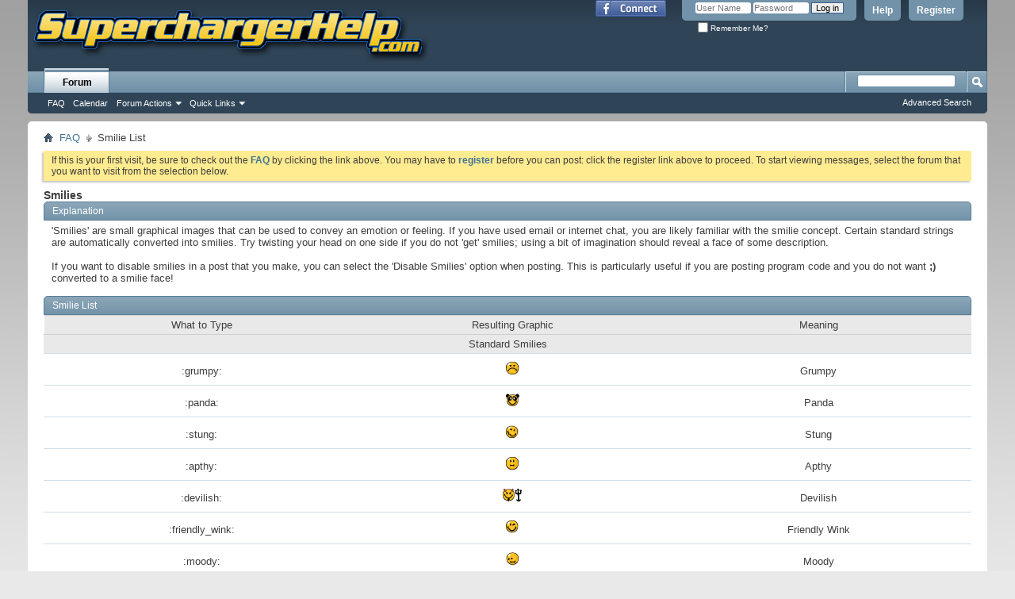

--- FILE ---
content_type: text/html; charset=ISO-8859-1
request_url: http://www.superchargerhelp.com/misc.php?s=524d20f48c18c06d2c7ca2d8085ea156&do=showsmilies
body_size: 69404
content:
<!DOCTYPE html PUBLIC "-//W3C//DTD XHTML 1.0 Transitional//EN" "http://www.w3.org/TR/xhtml1/DTD/xhtml1-transitional.dtd">
 <html xmlns="http://www.w3.org/1999/xhtml" xmlns:fb="http://www.facebook.com/2008/fbml" dir="ltr" lang="en" id="vbulletin_html">
<head>
	<meta http-equiv="Content-Type" content="text/html; charset=ISO-8859-1" />
<meta id="e_vb_meta_bburl" name="vb_meta_bburl" content="http://www.superchargerhelp.com" />
<base href="http://www.superchargerhelp.com/" /><!--[if IE]></base><![endif]-->
<meta name="generator" content="vBulletin 4.2.2" />
<meta http-equiv="X-UA-Compatible" content="IE=9" />

	<link rel="Shortcut Icon" href="favicon.ico" type="image/x-icon" />


		<meta name="keywords" content="supercharger, supercharge, supercharger kit, superchargers, supercharging, blower, paxton, procharger, vortech, powerdyne, Kenne Bell, novipower, vortechpower, prochargerpower, boost, forced induction, mustang, mustang power, mustang supercharging, power adders, chevy, ford, dodge, corvette, charger, viper, ford GT, cobra, honda, acura, nissan, mazda, toyota" />
		<meta name="description" content="The Internet's Largest Supercharging Website" />



	<meta property="fb:app_id" content="166764666688297" />
<meta property="og:site_name" content="SuperchargerHelp.com" />
<meta property="og:description" content="The Internet's Largest Supercharging Website" />
<meta property="og:url" content="http://www.superchargerhelp.com" />
<meta property="og:type" content="website" />




	
		<script type="text/javascript" src="http://yui.yahooapis.com/combo?2.9.0/build/yuiloader-dom-event/yuiloader-dom-event.js&amp;2.9.0/build/connection/connection-min.js"></script>
	

<script type="text/javascript">
<!--
	if (typeof YAHOO === 'undefined') // Load ALL YUI Local
	{
		document.write('<script type="text/javascript" src="clientscript/yui/yuiloader-dom-event/yuiloader-dom-event.js?v=422"><\/script>');
		document.write('<script type="text/javascript" src="clientscript/yui/connection/connection-min.js?v=422"><\/script>');
		var yuipath = 'clientscript/yui';
		var yuicombopath = '';
		var remoteyui = false;
	}
	else	// Load Rest of YUI remotely (where possible)
	{
		var yuipath = 'http://yui.yahooapis.com/2.9.0/build';
		var yuicombopath = 'http://yui.yahooapis.com/combo';
		var remoteyui = true;
		if (!yuicombopath)
		{
			document.write('<script type="text/javascript" src="http://yui.yahooapis.com/2.9.0/build/connection/connection-min.js?v=422"><\/script>');
		}
	}
	var SESSIONURL = "s=81f1b52295e407b634129670057a71d1&";
	var SECURITYTOKEN = "guest";
	var IMGDIR_MISC = "images/misc";
	var IMGDIR_BUTTON = "images/buttons";
	var vb_disable_ajax = parseInt("0", 10);
	var SIMPLEVERSION = "422";
	var BBURL = "http://www.superchargerhelp.com";
	var LOGGEDIN = 0 > 0 ? true : false;
	var THIS_SCRIPT = "misc";
	var RELPATH = "misc.php?do=showsmilies";
	var PATHS = {
		forum : "",
		cms   : "",
		blog  : ""
	};
	var AJAXBASEURL = "http://www.superchargerhelp.com/";
// -->
</script>
<script type="text/javascript" src="http://www.superchargerhelp.com/clientscript/vbulletin-core.js?v=422"></script>





	<link rel="stylesheet" type="text/css" href="css.php?styleid=9&amp;langid=1&amp;d=1385437783&amp;td=ltr&amp;sheet=bbcode.css,editor.css,popupmenu.css,reset-fonts.css,vbulletin.css,vbulletin-chrome.css,vbulletin-formcontrols.css," />

	<!--[if lt IE 8]>
	<link rel="stylesheet" type="text/css" href="css.php?styleid=9&amp;langid=1&amp;d=1385437783&amp;td=ltr&amp;sheet=popupmenu-ie.css,vbulletin-ie.css,vbulletin-chrome-ie.css,vbulletin-formcontrols-ie.css,editor-ie.css" />
	<![endif]-->


	<title>Smilies - SuperchargerHelp.com</title>
	<link rel="stylesheet" type="text/css" href="css.php?styleid=9&amp;langid=1&amp;d=1385437783&amp;td=ltr&amp;sheet=smilie.css" />
	<link rel="stylesheet" type="text/css" href="css.php?styleid=9&amp;langid=1&amp;d=1385437783&amp;td=ltr&amp;sheet=additional.css" />

</head>

<body>

<div class="above_body"> <!-- closing tag is in template navbar -->
<div id="header" class="floatcontainer doc_header">
	<div><a name="top" href="forum.php?s=81f1b52295e407b634129670057a71d1" class="logo-image"><img src="images/misc/vbulletin4_logo.png" alt="SuperchargerHelp.com - Powered by vBulletin" /></a></div>
	<div id="toplinks" class="toplinks">
		
			<ul class="nouser">
			
				<li><a href="register.php?s=81f1b52295e407b634129670057a71d1" rel="nofollow">Register</a></li>
			
				<li><a rel="help" href="faq.php?s=81f1b52295e407b634129670057a71d1">Help</a></li>
				<li>
			<script type="text/javascript" src="clientscript/vbulletin_md5.js?v=422"></script>
			<form id="navbar_loginform" action="login.php?s=81f1b52295e407b634129670057a71d1&amp;do=login" method="post" onsubmit="md5hash(vb_login_password, vb_login_md5password, vb_login_md5password_utf, 0)">
				<fieldset id="logindetails" class="logindetails">
					<div>
						<div>
					<input type="text" class="textbox default-value" name="vb_login_username" id="navbar_username" size="10" accesskey="u" tabindex="101" value="User Name" />
					<input type="password" class="textbox" tabindex="102" name="vb_login_password" id="navbar_password" size="10" />
					<input type="text" class="textbox default-value" tabindex="102" name="vb_login_password_hint" id="navbar_password_hint" size="10" value="Password" style="display:none;" />
					<input type="submit" class="loginbutton" tabindex="104" value="Log in" title="Enter your username and password in the boxes provided to login, or click the 'register' button to create a profile for yourself." accesskey="s" />
						</div>
					</div>
				</fieldset>
				<div id="remember" class="remember">
					<label for="cb_cookieuser_navbar"><input type="checkbox" name="cookieuser" value="1" id="cb_cookieuser_navbar" class="cb_cookieuser_navbar" accesskey="c" tabindex="103" /> Remember Me?</label>
				</div>

				<input type="hidden" name="s" value="81f1b52295e407b634129670057a71d1" />
				<input type="hidden" name="securitytoken" value="guest" />
				<input type="hidden" name="do" value="login" />
				<input type="hidden" name="vb_login_md5password" />
				<input type="hidden" name="vb_login_md5password_utf" />
			</form>
			<script type="text/javascript">
			YAHOO.util.Dom.setStyle('navbar_password_hint', "display", "inline");
			YAHOO.util.Dom.setStyle('navbar_password', "display", "none");
			vB_XHTML_Ready.subscribe(function()
			{
			//
				YAHOO.util.Event.on('navbar_username', "focus", navbar_username_focus);
				YAHOO.util.Event.on('navbar_username', "blur", navbar_username_blur);
				YAHOO.util.Event.on('navbar_password_hint', "focus", navbar_password_hint);
				YAHOO.util.Event.on('navbar_password', "blur", navbar_password);
			});
			
			function navbar_username_focus(e)
			{
			//
				var textbox = YAHOO.util.Event.getTarget(e);
				if (textbox.value == 'User Name')
				{
				//
					textbox.value='';
					textbox.style.color='#000000';
				}
			}

			function navbar_username_blur(e)
			{
			//
				var textbox = YAHOO.util.Event.getTarget(e);
				if (textbox.value == '')
				{
				//
					textbox.value='User Name';
					textbox.style.color='#777777';
				}
			}
			
			function navbar_password_hint(e)
			{
			//
				var textbox = YAHOO.util.Event.getTarget(e);
				
				YAHOO.util.Dom.setStyle('navbar_password_hint', "display", "none");
				YAHOO.util.Dom.setStyle('navbar_password', "display", "inline");
				YAHOO.util.Dom.get('navbar_password').focus();
			}

			function navbar_password(e)
			{
			//
				var textbox = YAHOO.util.Event.getTarget(e);
				
				if (textbox.value == '')
				{
					YAHOO.util.Dom.setStyle('navbar_password_hint', "display", "inline");
					YAHOO.util.Dom.setStyle('navbar_password', "display", "none");
				}
			}
			</script>
				</li>
				
					<li id="fb_headerbox" class="hidden">

	<a id="fb_loginbtn" href="#"><img src="images/misc/facebook_login.gif" alt="The Facebook Platform" /></a>

</li>

				
			</ul>
		
	</div>
	<div class="ad_global_header">
		
		
	</div>
	<hr />
</div>

<div id="navbar" class="navbar">
	<ul id="navtabs" class="navtabs floatcontainer">
		
		
	
		<li class="selected" id="vbtab_forum">
			<a class="navtab" href="forum.php?s=81f1b52295e407b634129670057a71d1">Forum</a>
		</li>
		
		
			<ul class="floatcontainer">
				
					
						
							<li id="vbflink_faq"><a href="faq.php?s=81f1b52295e407b634129670057a71d1">FAQ</a></li>
						
					
				
					
						
							<li id="vbflink_calendar"><a href="calendar.php?s=81f1b52295e407b634129670057a71d1">Calendar</a></li>
						
					
				
					
						<li class="popupmenu" id="vbmenu_actions">
							<a href="javascript://" class="popupctrl">Forum Actions</a>
							<ul class="popupbody popuphover">
								
									<li id="vbalink_mfr"><a href="forumdisplay.php?s=81f1b52295e407b634129670057a71d1&amp;do=markread&amp;markreadhash=guest">Mark Forums Read</a></li>
								
							</ul>
						</li>
					
				
					
						<li class="popupmenu" id="vbmenu_qlinks">
							<a href="javascript://" class="popupctrl">Quick Links</a>
							<ul class="popupbody popuphover">
								
									<li id="vbqlink_leaders"><a href="showgroups.php?s=81f1b52295e407b634129670057a71d1">View Site Leaders</a></li>
								
							</ul>
						</li>
					
				
			</ul>
		

		
	</ul>
	
		<div id="globalsearch" class="globalsearch">
			<form action="search.php?s=81f1b52295e407b634129670057a71d1&amp;do=process" method="post" id="navbar_search" class="navbar_search">
				
				<input type="hidden" name="securitytoken" value="guest" />
				<input type="hidden" name="do" value="process" />
				<span class="textboxcontainer"><span><input type="text" value="" name="query" class="textbox" tabindex="99"/></span></span>
				<span class="buttoncontainer"><span><input type="image" class="searchbutton" src="images/buttons/search.png" name="submit" onclick="document.getElementById('navbar_search').submit;" tabindex="100"/></span></span>
			</form>
			<ul class="navbar_advanced_search">
				<li><a href="search.php?s=81f1b52295e407b634129670057a71d1" accesskey="4">Advanced Search</a></li>
				
			</ul>
		</div>
	
</div>
</div><!-- closing div for above_body -->

<div class="body_wrapper">
<div id="breadcrumb" class="breadcrumb">
	<ul class="floatcontainer">
		<li class="navbithome"><a href="index.php?s=81f1b52295e407b634129670057a71d1" accesskey="1"><img src="images/misc/navbit-home.png" alt="Home" /></a></li>
		
	<li class="navbit"><a href="faq.php?s=81f1b52295e407b634129670057a71d1">FAQ</a></li>

		
	<li class="navbit lastnavbit"><span>Smilie List</span></li>

	</ul>
	<hr />
</div>





	<form action="profile.php?do=dismissnotice" method="post" id="notices" class="notices">
		<input type="hidden" name="do" value="dismissnotice" />
		<input type="hidden" name="s" value="s=81f1b52295e407b634129670057a71d1&amp;" />
		<input type="hidden" name="securitytoken" value="guest" />
		<input type="hidden" id="dismiss_notice_hidden" name="dismiss_noticeid" value="" />
		<input type="hidden" name="url" value="" />
		<ol>
			<li class="restore" id="navbar_notice_1">
	
	If this is your first visit, be sure to
		check out the <a href="faq.php?s=81f1b52295e407b634129670057a71d1" target="_blank"><b>FAQ</b></a> by clicking the
		link above. You may have to <a href="register.php?s=81f1b52295e407b634129670057a71d1" target="_blank"><b>register</b></a>
		before you can post: click the register link above to proceed. To start viewing messages,
		select the forum that you want to visit from the selection below.
</li>
		</ol>
	</form>



<div id="pagetitle">
	<h1>Smilies</h1>
</div>

<div class="block">
	<h2 class="blockhead">Explanation</h2>
	<div class="blockbody">
		<div class="blockrow restore faqtext">
			'Smilies' are small graphical images that can be used to convey an emotion or feeling.
		If you have used email or internet chat, you are likely familiar with the smilie concept.
		Certain standard strings are automatically converted into smilies.
		Try twisting your head on one side if you do not 'get' smilies;
		using a bit of imagination should reveal a face of some description.<br />
		<br />
		If you want to disable smilies in a post that you make, you can select the 'Disable Smilies' option
		when posting. This is particularly useful if you are posting program code and you do not
		want <strong>;)</strong> converted to a smilie face!
		</div>
	</div>
</div>

<div id="smilielist">
	<div class="block">
		<h2 class="blockhead">Smilie List</h2>
		<div class="blockbody">
		
			<div class="table thead">
				<dl class="tr columnsort">
					<dt></dt>
					<dd class="smilietext td"><span class="blocksubhead">What to Type</span></dd>
					<dd class="smilieimage td"><span class="blocksubhead">Resulting Graphic</span></dd>
					<dd class="smiliedesc td"><span class="blocksubhead">Meaning</span></dd>
				</dl>
			</div>
		
			<ul id="smilies">
				<li class="blocksubhead">Standard Smilies</li><li class="smiliebit blockrow table" align="center">
					<div class="tr">
						<div class="smilietext td">:grumpy:</div>
						<div class="smilieimage td"><img src="images/smilies/grumpy.png" alt="Grumpy" /></div>
						<div class="smiliedesc td">Grumpy</div>
					</div>
				</li><li class="smiliebit blockrow table" align="center">
					<div class="tr">
						<div class="smilietext td">:panda:</div>
						<div class="smilieimage td"><img src="images/smilies/panda.png" alt="Panda" /></div>
						<div class="smiliedesc td">Panda</div>
					</div>
				</li><li class="smiliebit blockrow table" align="center">
					<div class="tr">
						<div class="smilietext td">:stung:</div>
						<div class="smilieimage td"><img src="images/smilies/stung.png" alt="Stung" /></div>
						<div class="smiliedesc td">Stung</div>
					</div>
				</li><li class="smiliebit blockrow table" align="center">
					<div class="tr">
						<div class="smilietext td">:apthy:</div>
						<div class="smilieimage td"><img src="images/smilies/apthy.png" alt="Apthy" /></div>
						<div class="smiliedesc td">Apthy</div>
					</div>
				</li><li class="smiliebit blockrow table" align="center">
					<div class="tr">
						<div class="smilietext td">:devilish:</div>
						<div class="smilieimage td"><img src="images/smilies/devilish.png" alt="Devilish" /></div>
						<div class="smiliedesc td">Devilish</div>
					</div>
				</li><li class="smiliebit blockrow table" align="center">
					<div class="tr">
						<div class="smilietext td">:friendly_wink:</div>
						<div class="smilieimage td"><img src="images/smilies/friendly_wink.png" alt="Friendly Wink" /></div>
						<div class="smiliedesc td">Friendly Wink</div>
					</div>
				</li><li class="smiliebit blockrow table" align="center">
					<div class="tr">
						<div class="smilietext td">:moody:</div>
						<div class="smilieimage td"><img src="images/smilies/moody.png" alt="Moody" /></div>
						<div class="smiliedesc td">Moody</div>
					</div>
				</li><li class="smiliebit blockrow table" align="center">
					<div class="tr">
						<div class="smilietext td">:smile:</div>
						<div class="smilieimage td"><img src="images/smilies/smile.png" alt="Smile" /></div>
						<div class="smiliedesc td">Smile</div>
					</div>
				</li><li class="smiliebit blockrow table" align="center">
					<div class="tr">
						<div class="smilietext td">:acne:</div>
						<div class="smilieimage td"><img src="images/smilies/acne.png" alt="Acne" /></div>
						<div class="smiliedesc td">Acne</div>
					</div>
				</li><li class="smiliebit blockrow table" align="center">
					<div class="tr">
						<div class="smilietext td">:untroubled:</div>
						<div class="smilieimage td"><img src="images/smilies/untroubled.png" alt="Untroubled" /></div>
						<div class="smiliedesc td">Untroubled</div>
					</div>
				</li><li class="smiliebit blockrow table" align="center">
					<div class="tr">
						<div class="smilietext td">:confused-new:</div>
						<div class="smilieimage td"><img src="images/smilies/confused-new.png" alt="Confused New" /></div>
						<div class="smiliedesc td">Confused New</div>
					</div>
				</li><li class="smiliebit blockrow table" align="center">
					<div class="tr">
						<div class="smilietext td">:dread:</div>
						<div class="smilieimage td"><img src="images/smilies/dread.png" alt="Dread" /></div>
						<div class="smiliedesc td">Dread</div>
					</div>
				</li><li class="smiliebit blockrow table" align="center">
					<div class="tr">
						<div class="smilietext td">:kiwi-fruit:</div>
						<div class="smilieimage td"><img src="images/smilies/kiwi-fruit.png" alt="Kiwi Fruit" /></div>
						<div class="smiliedesc td">Kiwi Fruit</div>
					</div>
				</li><li class="smiliebit blockrow table" align="center">
					<div class="tr">
						<div class="smilietext td">:redface:</div>
						<div class="smilieimage td"><img src="images/smilies/redface.png" alt="Redface" /></div>
						<div class="smiliedesc td">Redface</div>
					</div>
				</li><li class="smiliebit blockrow table" align="center">
					<div class="tr">
						<div class="smilietext td">:tickled_pink:</div>
						<div class="smilieimage td"><img src="images/smilies/tickled_pink.png" alt="Tickled Pink" /></div>
						<div class="smiliedesc td">Tickled Pink</div>
					</div>
				</li><li class="smiliebit blockrow table" align="center">
					<div class="tr">
						<div class="smilietext td">:boxing:</div>
						<div class="smilieimage td"><img src="images/smilies/boxing.png" alt="Boxing" /></div>
						<div class="smiliedesc td">Boxing</div>
					</div>
				</li><li class="smiliebit blockrow table" align="center">
					<div class="tr">
						<div class="smilietext td">:grief:</div>
						<div class="smilieimage td"><img src="images/smilies/grief.png" alt="Grief" /></div>
						<div class="smiliedesc td">Grief</div>
					</div>
				</li><li class="smiliebit blockrow table" align="center">
					<div class="tr">
						<div class="smilietext td">:orange:</div>
						<div class="smilieimage td"><img src="images/smilies/orange.png" alt="Orange" /></div>
						<div class="smiliedesc td">Orange</div>
					</div>
				</li><li class="smiliebit blockrow table" align="center">
					<div class="tr">
						<div class="smilietext td">:strawberry:</div>
						<div class="smilieimage td"><img src="images/smilies/strawberry.png" alt="Strawberry" /></div>
						<div class="smiliedesc td">Strawberry</div>
					</div>
				</li><li class="smiliebit blockrow table" align="center">
					<div class="tr">
						<div class="smilietext td">:applouse:</div>
						<div class="smilieimage td"><img src="images/smilies/applouse.png" alt="Applouse" /></div>
						<div class="smiliedesc td">Applouse</div>
					</div>
				</li><li class="smiliebit blockrow table" align="center">
					<div class="tr">
						<div class="smilietext td">:dejection:</div>
						<div class="smilieimage td"><img src="images/smilies/dejection.png" alt="Dejection" /></div>
						<div class="smiliedesc td">Dejection</div>
					</div>
				</li><li class="smiliebit blockrow table" align="center">
					<div class="tr">
						<div class="smilietext td">:fox:</div>
						<div class="smilieimage td"><img src="images/smilies/fox.png" alt="Fox" /></div>
						<div class="smiliedesc td">Fox</div>
					</div>
				</li><li class="smiliebit blockrow table" align="center">
					<div class="tr">
						<div class="smilietext td">:monkey:</div>
						<div class="smilieimage td"><img src="images/smilies/monkey.png" alt="Monkey" /></div>
						<div class="smiliedesc td">Monkey</div>
					</div>
				</li><li class="smiliebit blockrow table" align="center">
					<div class="tr">
						<div class="smilietext td">:smile-new:</div>
						<div class="smilieimage td"><img src="images/smilies/smile-new.png" alt="Smile New" /></div>
						<div class="smiliedesc td">Smile New</div>
					</div>
				</li><li class="smiliebit blockrow table" align="center">
					<div class="tr">
						<div class="smilietext td">:abnormal:</div>
						<div class="smilieimage td"><img src="images/smilies/abnormal.png" alt="Abnormal" /></div>
						<div class="smiliedesc td">Abnormal</div>
					</div>
				</li><li class="smiliebit blockrow table" align="center">
					<div class="tr">
						<div class="smilietext td">:unconscious:</div>
						<div class="smilieimage td"><img src="images/smilies/unconscious.png" alt="Unconscious" /></div>
						<div class="smiliedesc td">Unconscious</div>
					</div>
				</li><li class="smiliebit blockrow table" align="center">
					<div class="tr">
						<div class="smilietext td">:concern:</div>
						<div class="smilieimage td"><img src="images/smilies/concern.png" alt="Concern" /></div>
						<div class="smiliedesc td">Concern</div>
					</div>
				</li><li class="smiliebit blockrow table" align="center">
					<div class="tr">
						<div class="smilietext td">:dog:</div>
						<div class="smilieimage td"><img src="images/smilies/dog.png" alt="Dog" /></div>
						<div class="smiliedesc td">Dog</div>
					</div>
				</li><li class="smiliebit blockrow table" align="center">
					<div class="tr">
						<div class="smilietext td">:joyous:</div>
						<div class="smilieimage td"><img src="images/smilies/joyous.png" alt="Joyous" /></div>
						<div class="smiliedesc td">Joyous</div>
					</div>
				</li><li class="smiliebit blockrow table" align="center">
					<div class="tr">
						<div class="smilietext td">:redface-new:</div>
						<div class="smilieimage td"><img src="images/smilies/redface-new.png" alt="Redface New" /></div>
						<div class="smiliedesc td">Redface New</div>
					</div>
				</li><li class="smiliebit blockrow table" align="center">
					<div class="tr">
						<div class="smilietext td">:tennis:</div>
						<div class="smilieimage td"><img src="images/smilies/tennis.png" alt="Tennis" /></div>
						<div class="smiliedesc td">Tennis</div>
					</div>
				</li><li class="smiliebit blockrow table" align="center">
					<div class="tr">
						<div class="smilietext td">:blue:</div>
						<div class="smilieimage td"><img src="images/smilies/blue.png" alt="Blue" /></div>
						<div class="smiliedesc td">Blue</div>
					</div>
				</li><li class="smiliebit blockrow table" align="center">
					<div class="tr">
						<div class="smilietext td">:grey:</div>
						<div class="smilieimage td"><img src="images/smilies/grey.png" alt="Grey" /></div>
						<div class="smiliedesc td">Grey</div>
					</div>
				</li><li class="smiliebit blockrow table" align="center">
					<div class="tr">
						<div class="smilietext td">:onthego:</div>
						<div class="smilieimage td"><img src="images/smilies/onthego.png" alt="Onthego" /></div>
						<div class="smiliedesc td">Onthego</div>
					</div>
				</li><li class="smiliebit blockrow table" align="center">
					<div class="tr">
						<div class="smilietext td">:star:</div>
						<div class="smilieimage td"><img src="images/smilies/star.png" alt="Star" /></div>
						<div class="smiliedesc td">Star</div>
					</div>
				</li><li class="smiliebit blockrow table" align="center">
					<div class="tr">
						<div class="smilietext td">:apple:</div>
						<div class="smilieimage td"><img src="images/smilies/apple.png" alt="Apple" /></div>
						<div class="smiliedesc td">Apple</div>
					</div>
				</li><li class="smiliebit blockrow table" align="center">
					<div class="tr">
						<div class="smilietext td">:worked_till_5am:</div>
						<div class="smilieimage td"><img src="images/smilies/worked_till_5am.png" alt="Worked Till 5am" /></div>
						<div class="smiliedesc td">Worked Till 5am</div>
					</div>
				</li><li class="smiliebit blockrow table" align="center">
					<div class="tr">
						<div class="smilietext td">:cupcake:</div>
						<div class="smilieimage td"><img src="images/smilies/cupcake.png" alt="Cupcake" /></div>
						<div class="smiliedesc td">Cupcake</div>
					</div>
				</li><li class="smiliebit blockrow table" align="center">
					<div class="tr">
						<div class="smilietext td">:fatigue:</div>
						<div class="smilieimage td"><img src="images/smilies/fatigue.png" alt="Fatigue" /></div>
						<div class="smiliedesc td">Fatigue</div>
					</div>
				</li><li class="smiliebit blockrow table" align="center">
					<div class="tr">
						<div class="smilietext td">:miserable:</div>
						<div class="smilieimage td"><img src="images/smilies/miserable.png" alt="Miserable" /></div>
						<div class="smiliedesc td">Miserable</div>
					</div>
				</li><li class="smiliebit blockrow table" align="center">
					<div class="tr">
						<div class="smilietext td">:sleeping:</div>
						<div class="smilieimage td"><img src="images/smilies/sleeping.png" alt="Sleeping" /></div>
						<div class="smiliedesc td">Sleeping</div>
					</div>
				</li><li class="smiliebit blockrow table" align="center">
					<div class="tr">
						<div class="smilietext td">:cool:</div>
						<div class="smilieimage td"><img src="images/smilies/cool.png" alt="Cool" /></div>
						<div class="smiliedesc td">Cool</div>
					</div>
				</li><li class="smiliebit blockrow table" align="center">
					<div class="tr">
						<div class="smilietext td">:uncomfortableness:</div>
						<div class="smilieimage td"><img src="images/smilies/uncomfortableness.png" alt="Uncomfortableness" /></div>
						<div class="smiliedesc td">Uncomfortableness</div>
					</div>
				</li><li class="smiliebit blockrow table" align="center">
					<div class="tr">
						<div class="smilietext td">:cold:</div>
						<div class="smilieimage td"><img src="images/smilies/cold.png" alt="Cold" /></div>
						<div class="smiliedesc td">Cold</div>
					</div>
				</li><li class="smiliebit blockrow table" align="center">
					<div class="tr">
						<div class="smilietext td">:disturbed:</div>
						<div class="smilieimage td"><img src="images/smilies/disturbed.png" alt="Disturbed" /></div>
						<div class="smiliedesc td">Disturbed</div>
					</div>
				</li><li class="smiliebit blockrow table" align="center">
					<div class="tr">
						<div class="smilietext td">:jaded:</div>
						<div class="smilieimage td"><img src="images/smilies/jaded.png" alt="Jaded" /></div>
						<div class="smiliedesc td">Jaded</div>
					</div>
				</li><li class="smiliebit blockrow table" align="center">
					<div class="tr">
						<div class="smilietext td">:rapture:</div>
						<div class="smilieimage td"><img src="images/smilies/rapture.png" alt="Rapture" /></div>
						<div class="smiliedesc td">Rapture</div>
					</div>
				</li><li class="smiliebit blockrow table" align="center">
					<div class="tr">
						<div class="smilietext td">:tears_of_joy:</div>
						<div class="smilieimage td"><img src="images/smilies/tears_of_joy.png" alt="Tears Of Joy" /></div>
						<div class="smiliedesc td">Tears Of Joy</div>
					</div>
				</li><li class="smiliebit blockrow table" align="center">
					<div class="tr">
						<div class="smilietext td">:black_eyed:</div>
						<div class="smilieimage td"><img src="images/smilies/black_eyed.png" alt="Black Eyed" /></div>
						<div class="smiliedesc td">Black Eyed</div>
					</div>
				</li><li class="smiliebit blockrow table" align="center">
					<div class="tr">
						<div class="smilietext td">:greedy_dollars:</div>
						<div class="smilieimage td"><img src="images/smilies/greedy_dollars.png" alt="Greedy Dollars" /></div>
						<div class="smiliedesc td">Greedy Dollars</div>
					</div>
				</li><li class="smiliebit blockrow table" align="center">
					<div class="tr">
						<div class="smilietext td">:offended:</div>
						<div class="smilieimage td"><img src="images/smilies/offended.png" alt="Offended" /></div>
						<div class="smiliedesc td">Offended</div>
					</div>
				</li><li class="smiliebit blockrow table" align="center">
					<div class="tr">
						<div class="smilietext td">:sour:</div>
						<div class="smilieimage td"><img src="images/smilies/sour.png" alt="Sour" /></div>
						<div class="smiliedesc td">Sour</div>
					</div>
				</li><li class="smiliebit blockrow table" align="center">
					<div class="tr">
						<div class="smilietext td">:applause:</div>
						<div class="smilieimage td"><img src="images/smilies/applause.png" alt="Applause" /></div>
						<div class="smiliedesc td">Applause</div>
					</div>
				</li><li class="smiliebit blockrow table" align="center">
					<div class="tr">
						<div class="smilietext td">:witless:</div>
						<div class="smilieimage td"><img src="images/smilies/witless.png" alt="Witless" /></div>
						<div class="smiliedesc td">Witless</div>
					</div>
				</li><li class="smiliebit blockrow table" align="center">
					<div class="tr">
						<div class="smilietext td">:culpability:</div>
						<div class="smilieimage td"><img src="images/smilies/culpability.png" alt="Culpability" /></div>
						<div class="smiliedesc td">Culpability</div>
					</div>
				</li><li class="smiliebit blockrow table" align="center">
					<div class="tr">
						<div class="smilietext td">:fat:</div>
						<div class="smilieimage td"><img src="images/smilies/fat.png" alt="Fat" /></div>
						<div class="smiliedesc td">Fat</div>
					</div>
				</li><li class="smiliebit blockrow table" align="center">
					<div class="tr">
						<div class="smilietext td">:mask:</div>
						<div class="smilieimage td"><img src="images/smilies/mask.png" alt="Mask" /></div>
						<div class="smiliedesc td">Mask</div>
					</div>
				</li><li class="smiliebit blockrow table" align="center">
					<div class="tr">
						<div class="smilietext td">:single_eye:</div>
						<div class="smilieimage td"><img src="images/smilies/single_eye.png" alt="Single Eye" /></div>
						<div class="smiliedesc td">Single Eye</div>
					</div>
				</li><li class="smiliebit blockrow table" align="center">
					<div class="tr">
						<div class="smilietext td">:confused:</div>
						<div class="smilieimage td"><img src="images/smilies/confused.png" alt="Confused" /></div>
						<div class="smiliedesc td">Confused</div>
					</div>
				</li><li class="smiliebit blockrow table" align="center">
					<div class="tr">
						<div class="smilietext td">:tyrannosaurus:</div>
						<div class="smilieimage td"><img src="images/smilies/tyrannosaurus.png" alt="Tyrannosaurus" /></div>
						<div class="smiliedesc td">Tyrannosaurus</div>
					</div>
				</li><li class="smiliebit blockrow table" align="center">
					<div class="tr">
						<div class="smilietext td">:cocksure:</div>
						<div class="smilieimage td"><img src="images/smilies/cocksure.png" alt="Cocksure" /></div>
						<div class="smiliedesc td">Cocksure</div>
					</div>
				</li><li class="smiliebit blockrow table" align="center">
					<div class="tr">
						<div class="smilietext td">:distrust:</div>
						<div class="smilieimage td"><img src="images/smilies/distrust.png" alt="Distrust" /></div>
						<div class="smiliedesc td">Distrust</div>
					</div>
				</li><li class="smiliebit blockrow table" align="center">
					<div class="tr">
						<div class="smilietext td">:indecisiveness:</div>
						<div class="smilieimage td"><img src="images/smilies/indecisiveness.png" alt="Indecisiveness" /></div>
						<div class="smiliedesc td">Indecisiveness</div>
					</div>
				</li><li class="smiliebit blockrow table" align="center">
					<div class="tr">
						<div class="smilietext td">:pride:</div>
						<div class="smilieimage td"><img src="images/smilies/pride.png" alt="Pride" /></div>
						<div class="smiliedesc td">Pride</div>
					</div>
				</li><li class="smiliebit blockrow table" align="center">
					<div class="tr">
						<div class="smilietext td">:teapot:</div>
						<div class="smilieimage td"><img src="images/smilies/teapot.png" alt="Teapot" /></div>
						<div class="smiliedesc td">Teapot</div>
					</div>
				</li><li class="smiliebit blockrow table" align="center">
					<div class="tr">
						<div class="smilietext td">:bi_polo:</div>
						<div class="smilieimage td"><img src="images/smilies/bi_polo.png" alt="Bi Polo" /></div>
						<div class="smiliedesc td">Bi Polo</div>
					</div>
				</li><li class="smiliebit blockrow table" align="center">
					<div class="tr">
						<div class="smilietext td">:gorilla:</div>
						<div class="smilieimage td"><img src="images/smilies/gorilla.png" alt="Gorilla" /></div>
						<div class="smiliedesc td">Gorilla</div>
					</div>
				</li><li class="smiliebit blockrow table" align="center">
					<div class="tr">
						<div class="smilietext td">:numbness:</div>
						<div class="smilieimage td"><img src="images/smilies/numbness.png" alt="Numbness" /></div>
						<div class="smiliedesc td">Numbness</div>
					</div>
				</li><li class="smiliebit blockrow table" align="center">
					<div class="tr">
						<div class="smilietext td">:sorrow:</div>
						<div class="smilieimage td"><img src="images/smilies/sorrow.png" alt="Sorrow" /></div>
						<div class="smiliedesc td">Sorrow</div>
					</div>
				</li><li class="smiliebit blockrow table" align="center">
					<div class="tr">
						<div class="smilietext td">:apologetic:</div>
						<div class="smilieimage td"><img src="images/smilies/apologetic.png" alt="Apologetic" /></div>
						<div class="smiliedesc td">Apologetic</div>
					</div>
				</li><li class="smiliebit blockrow table" align="center">
					<div class="tr">
						<div class="smilietext td">:wink:</div>
						<div class="smilieimage td"><img src="images/smilies/wink.png" alt="Wink" /></div>
						<div class="smiliedesc td">Wink</div>
					</div>
				</li><li class="smiliebit blockrow table" align="center">
					<div class="tr">
						<div class="smilietext td">:crushed:</div>
						<div class="smilieimage td"><img src="images/smilies/crushed.png" alt="Crushed" /></div>
						<div class="smiliedesc td">Crushed</div>
					</div>
				</li><li class="smiliebit blockrow table" align="center">
					<div class="tr">
						<div class="smilietext td">:excitement:</div>
						<div class="smilieimage td"><img src="images/smilies/excitement.png" alt="Excitement" /></div>
						<div class="smiliedesc td">Excitement</div>
					</div>
				</li><li class="smiliebit blockrow table" align="center">
					<div class="tr">
						<div class="smilietext td">:mad-new:</div>
						<div class="smilieimage td"><img src="images/smilies/mad-new.png" alt="Mad New" /></div>
						<div class="smiliedesc td">Mad New</div>
					</div>
				</li><li class="smiliebit blockrow table" align="center">
					<div class="tr">
						<div class="smilietext td">:shame:</div>
						<div class="smilieimage td"><img src="images/smilies/shame.png" alt="Shame" /></div>
						<div class="smiliedesc td">Shame</div>
					</div>
				</li><li class="smiliebit blockrow table" align="center">
					<div class="tr">
						<div class="smilietext td">:eek:</div>
						<div class="smilieimage td"><img src="images/smilies/eek.png" alt="Eek" /></div>
						<div class="smiliedesc td">Eek</div>
					</div>
				</li><li class="smiliebit blockrow table" align="center">
					<div class="tr">
						<div class="smilietext td">:triumphant:</div>
						<div class="smilieimage td"><img src="images/smilies/triumphant.png" alt="Triumphant" /></div>
						<div class="smiliedesc td">Triumphant</div>
					</div>
				</li><li class="smiliebit blockrow table" align="center">
					<div class="tr">
						<div class="smilietext td">:chuncky:</div>
						<div class="smilieimage td"><img src="images/smilies/chuncky.png" alt="Chuncky" /></div>
						<div class="smiliedesc td">Chuncky</div>
					</div>
				</li><li class="smiliebit blockrow table" align="center">
					<div class="tr">
						<div class="smilietext td">:hypnotysed:</div>
						<div class="smilieimage td"><img src="images/smilies/hypnotysed.png" alt="Hypnotysed" /></div>
						<div class="smiliedesc td">Hypnotysed</div>
					</div>
				</li><li class="smiliebit blockrow table" align="center">
					<div class="tr">
						<div class="smilietext td">:positive:</div>
						<div class="smilieimage td"><img src="images/smilies/positive.png" alt="Positive" /></div>
						<div class="smiliedesc td">Positive</div>
					</div>
				</li><li class="smiliebit blockrow table" align="center">
					<div class="tr">
						<div class="smilietext td">:tan:</div>
						<div class="smilieimage td"><img src="images/smilies/tan.png" alt="Tan" /></div>
						<div class="smiliedesc td">Tan</div>
					</div>
				</li><li class="smiliebit blockrow table" align="center">
					<div class="tr">
						<div class="smilietext td">:biggrin:</div>
						<div class="smilieimage td"><img src="images/smilies/biggrin.png" alt="Biggrin" /></div>
						<div class="smiliedesc td">Biggrin</div>
					</div>
				</li><li class="smiliebit blockrow table" align="center">
					<div class="tr">
						<div class="smilietext td">:distress:</div>
						<div class="smilieimage td"><img src="images/smilies/distress.png" alt="Distress" /></div>
						<div class="smiliedesc td">Distress</div>
					</div>
				</li><li class="smiliebit blockrow table" align="center">
					<div class="tr">
						<div class="smilietext td">:glee:</div>
						<div class="smilieimage td"><img src="images/smilies/glee.png" alt="Glee" /></div>
						<div class="smiliedesc td">Glee</div>
					</div>
				</li><li class="smiliebit blockrow table" align="center">
					<div class="tr">
						<div class="smilietext td">:nonchalance:</div>
						<div class="smilieimage td"><img src="images/smilies/nonchalance.png" alt="Nonchalance" /></div>
						<div class="smiliedesc td">Nonchalance</div>
					</div>
				</li><li class="smiliebit blockrow table" align="center">
					<div class="tr">
						<div class="smilietext td">:soap:</div>
						<div class="smilieimage td"><img src="images/smilies/soap.png" alt="Soap" /></div>
						<div class="smiliedesc td">Soap</div>
					</div>
				</li><li class="smiliebit blockrow table" align="center">
					<div class="tr">
						<div class="smilietext td">:apathy:</div>
						<div class="smilieimage td"><img src="images/smilies/apathy.png" alt="Apathy" /></div>
						<div class="smiliedesc td">Apathy</div>
					</div>
				</li><li class="smiliebit blockrow table" align="center">
					<div class="tr">
						<div class="smilietext td">:wink-new:</div>
						<div class="smilieimage td"><img src="images/smilies/wink-new.png" alt="Wink New" /></div>
						<div class="smiliedesc td">Wink New</div>
					</div>
				</li><li class="smiliebit blockrow table" align="center">
					<div class="tr">
						<div class="smilietext td">:cower:</div>
						<div class="smilieimage td"><img src="images/smilies/cower.png" alt="Cower" /></div>
						<div class="smiliedesc td">Cower</div>
					</div>
				</li><li class="smiliebit blockrow table" align="center">
					<div class="tr">
						<div class="smilietext td">:encouragement:</div>
						<div class="smilieimage td"><img src="images/smilies/encouragement.png" alt="Encouragement" /></div>
						<div class="smiliedesc td">Encouragement</div>
					</div>
				</li><li class="smiliebit blockrow table" align="center">
					<div class="tr">
						<div class="smilietext td">:loyal:</div>
						<div class="smilieimage td"><img src="images/smilies/loyal.png" alt="Loyal" /></div>
						<div class="smiliedesc td">Loyal</div>
					</div>
				</li><li class="smiliebit blockrow table" align="center">
					<div class="tr">
						<div class="smilietext td">:sentimental:</div>
						<div class="smilieimage td"><img src="images/smilies/sentimental.png" alt="Sentimental" /></div>
						<div class="smiliedesc td">Sentimental</div>
					</div>
				</li><li class="smiliebit blockrow table" align="center">
					<div class="tr">
						<div class="smilietext td">:angel:</div>
						<div class="smilieimage td"><img src="images/smilies/angel.png" alt="Angel" /></div>
						<div class="smiliedesc td">Angel</div>
					</div>
				</li><li class="smiliebit blockrow table" align="center">
					<div class="tr">
						<div class="smilietext td">:tranquillity:</div>
						<div class="smilieimage td"><img src="images/smilies/tranquillity.png" alt="Tranquillity" /></div>
						<div class="smiliedesc td">Tranquillity</div>
					</div>
				</li><li class="smiliebit blockrow table" align="center">
					<div class="tr">
						<div class="smilietext td">:cheerful:</div>
						<div class="smilieimage td"><img src="images/smilies/cheerful.png" alt="Cheerful" /></div>
						<div class="smiliedesc td">Cheerful</div>
					</div>
				</li><li class="smiliebit blockrow table" align="center">
					<div class="tr">
						<div class="smilietext td">:hurt:</div>
						<div class="smilieimage td"><img src="images/smilies/hurt.png" alt="Hurt" /></div>
						<div class="smiliedesc td">Hurt</div>
					</div>
				</li><li class="smiliebit blockrow table" align="center">
					<div class="tr">
						<div class="smilietext td">:playful:</div>
						<div class="smilieimage td"><img src="images/smilies/playful.png" alt="Playful" /></div>
						<div class="smiliedesc td">Playful</div>
					</div>
				</li><li class="smiliebit blockrow table" align="center">
					<div class="tr">
						<div class="smilietext td">:suspicion:</div>
						<div class="smilieimage td"><img src="images/smilies/suspicion.png" alt="Suspicion" /></div>
						<div class="smiliedesc td">Suspicion</div>
					</div>
				</li><li class="smiliebit blockrow table" align="center">
					<div class="tr">
						<div class="smilietext td">:biggrin-new:</div>
						<div class="smilieimage td"><img src="images/smilies/biggrin-new.png" alt="Biggrin New" /></div>
						<div class="smiliedesc td">Biggrin New</div>
					</div>
				</li><li class="smiliebit blockrow table" align="center">
					<div class="tr">
						<div class="smilietext td">:distracted:</div>
						<div class="smilieimage td"><img src="images/smilies/distracted.png" alt="Distracted" /></div>
						<div class="smiliedesc td">Distracted</div>
					</div>
				</li><li class="smiliebit blockrow table" align="center">
					<div class="tr">
						<div class="smilietext td">:ghost:</div>
						<div class="smilieimage td"><img src="images/smilies/ghost.png" alt="Ghost" /></div>
						<div class="smiliedesc td">Ghost</div>
					</div>
				</li><li class="smiliebit blockrow table" align="center">
					<div class="tr">
						<div class="smilietext td">:nightmare:</div>
						<div class="smilieimage td"><img src="images/smilies/nightmare.png" alt="Nightmare" /></div>
						<div class="smiliedesc td">Nightmare</div>
					</div>
				</li><li class="smiliebit blockrow table" align="center">
					<div class="tr">
						<div class="smilietext td">:snowman:</div>
						<div class="smilieimage td"><img src="images/smilies/snowman.png" alt="Snowman" /></div>
						<div class="smiliedesc td">Snowman</div>
					</div>
				</li><li class="smiliebit blockrow table" align="center">
					<div class="tr">
						<div class="smilietext td">:anonymous:</div>
						<div class="smilieimage td"><img src="images/smilies/anonymous.png" alt="Anonymous" /></div>
						<div class="smiliedesc td">Anonymous</div>
					</div>
				</li><li class="smiliebit blockrow table" align="center">
					<div class="tr">
						<div class="smilietext td">:welcoming:</div>
						<div class="smilieimage td"><img src="images/smilies/welcoming.png" alt="Welcoming" /></div>
						<div class="smiliedesc td">Welcoming</div>
					</div>
				</li><li class="smiliebit blockrow table" align="center">
					<div class="tr">
						<div class="smilietext td">:courage:</div>
						<div class="smilieimage td"><img src="images/smilies/courage.png" alt="Courage" /></div>
						<div class="smiliedesc td">Courage</div>
					</div>
				</li><li class="smiliebit blockrow table" align="center">
					<div class="tr">
						<div class="smilietext td">:emptiness:</div>
						<div class="smilieimage td"><img src="images/smilies/emptiness.png" alt="Emptiness" /></div>
						<div class="smiliedesc td">Emptiness</div>
					</div>
				</li><li class="smiliebit blockrow table" align="center">
					<div class="tr">
						<div class="smilietext td">:love_heart:</div>
						<div class="smilieimage td"><img src="images/smilies/love_heart.png" alt="Love Heart" /></div>
						<div class="smiliedesc td">Love Heart</div>
					</div>
				</li><li class="smiliebit blockrow table" align="center">
					<div class="tr">
						<div class="smilietext td">:semi-twins:</div>
						<div class="smilieimage td"><img src="images/smilies/semi-twins.png" alt="Semi Twins" /></div>
						<div class="smiliedesc td">Semi Twins</div>
					</div>
				</li><li class="smiliebit blockrow table" align="center">
					<div class="tr">
						<div class="smilietext td">:rolleyes:</div>
						<div class="smilieimage td"><img src="images/smilies/rolleyes.png" alt="Rolleyes" /></div>
						<div class="smiliedesc td">Rolleyes</div>
					</div>
				</li><li class="smiliebit blockrow table" align="center">
					<div class="tr">
						<div class="smilietext td">:torn:</div>
						<div class="smilieimage td"><img src="images/smilies/torn.png" alt="Torn" /></div>
						<div class="smiliedesc td">Torn</div>
					</div>
				</li><li class="smiliebit blockrow table" align="center">
					<div class="tr">
						<div class="smilietext td">:chargrined:</div>
						<div class="smilieimage td"><img src="images/smilies/chargrined.png" alt="Chargrined" /></div>
						<div class="smiliedesc td">Chargrined</div>
					</div>
				</li><li class="smiliebit blockrow table" align="center">
					<div class="tr">
						<div class="smilietext td">:hororr:</div>
						<div class="smilieimage td"><img src="images/smilies/hororr.png" alt="Hororr" /></div>
						<div class="smiliedesc td">Hororr</div>
					</div>
				</li><li class="smiliebit blockrow table" align="center">
					<div class="tr">
						<div class="smilietext td">:pirate:</div>
						<div class="smilieimage td"><img src="images/smilies/pirate.png" alt="Pirate" /></div>
						<div class="smiliedesc td">Pirate</div>
					</div>
				</li><li class="smiliebit blockrow table" align="center">
					<div class="tr">
						<div class="smilietext td">:surprise:</div>
						<div class="smilieimage td"><img src="images/smilies/surprise.png" alt="Surprise" /></div>
						<div class="smiliedesc td">Surprise</div>
					</div>
				</li><li class="smiliebit blockrow table" align="center">
					<div class="tr">
						<div class="smilietext td">:beguiled:</div>
						<div class="smilieimage td"><img src="images/smilies/beguiled.png" alt="Beguiled" /></div>
						<div class="smiliedesc td">Beguiled</div>
					</div>
				</li><li class="smiliebit blockrow table" align="center">
					<div class="tr">
						<div class="smilietext td">:distant:</div>
						<div class="smilieimage td"><img src="images/smilies/distant.png" alt="Distant" /></div>
						<div class="smiliedesc td">Distant</div>
					</div>
				</li><li class="smiliebit blockrow table" align="center">
					<div class="tr">
						<div class="smilietext td">:GB_bonesrock:</div>
						<div class="smilieimage td"><img src="images/smilies/GB_bonesrock.png" alt="GB Bonesrock" /></div>
						<div class="smiliedesc td">GB Bonesrock</div>
					</div>
				</li><li class="smiliebit blockrow table" align="center">
					<div class="tr">
						<div class="smilietext td">:nevreness:</div>
						<div class="smilieimage td"><img src="images/smilies/nevreness.png" alt="Nevreness" /></div>
						<div class="smiliedesc td">Nevreness</div>
					</div>
				</li><li class="smiliebit blockrow table" align="center">
					<div class="tr">
						<div class="smilietext td">:sneakiness:</div>
						<div class="smilieimage td"><img src="images/smilies/sneakiness.png" alt="Sneakiness" /></div>
						<div class="smiliedesc td">Sneakiness</div>
					</div>
				</li><li class="smiliebit blockrow table" align="center">
					<div class="tr">
						<div class="smilietext td">:ambivalence:</div>
						<div class="smilieimage td"><img src="images/smilies/ambivalence.png" alt="Ambivalence" /></div>
						<div class="smiliedesc td">Ambivalence</div>
					</div>
				</li><li class="smiliebit blockrow table" align="center">
					<div class="tr">
						<div class="smilietext td">:watermelon:</div>
						<div class="smilieimage td"><img src="images/smilies/watermelon.png" alt="Watermelon" /></div>
						<div class="smiliedesc td">Watermelon</div>
					</div>
				</li><li class="smiliebit blockrow table" align="center">
					<div class="tr">
						<div class="smilietext td">:couple_inlove:</div>
						<div class="smilieimage td"><img src="images/smilies/couple_inlove.png" alt="Couple Inlove" /></div>
						<div class="smiliedesc td">Couple Inlove</div>
					</div>
				</li><li class="smiliebit blockrow table" align="center">
					<div class="tr">
						<div class="smilietext td">:emmersed:</div>
						<div class="smilieimage td"><img src="images/smilies/emmersed.png" alt="Emmersed" /></div>
						<div class="smiliedesc td">Emmersed</div>
					</div>
				</li><li class="smiliebit blockrow table" align="center">
					<div class="tr">
						<div class="smilietext td">:love-struck:</div>
						<div class="smilieimage td"><img src="images/smilies/love-struck.png" alt="Love Struck" /></div>
						<div class="smiliedesc td">Love Struck</div>
					</div>
				</li><li class="smiliebit blockrow table" align="center">
					<div class="tr">
						<div class="smilietext td">:saturn:</div>
						<div class="smilieimage td"><img src="images/smilies/saturn.png" alt="Saturn" /></div>
						<div class="smiliedesc td">Saturn</div>
					</div>
				</li><li class="smiliebit blockrow table" align="center">
					<div class="tr">
						<div class="smilietext td">:mad:</div>
						<div class="smilieimage td"><img src="images/smilies/mad.png" alt="Mad" /></div>
						<div class="smiliedesc td">Mad</div>
					</div>
				</li><li class="smiliebit blockrow table" align="center">
					<div class="tr">
						<div class="smilietext td">:topsy_turvy:</div>
						<div class="smilieimage td"><img src="images/smilies/topsy_turvy.png" alt="Topsy Turvy" /></div>
						<div class="smiliedesc td">Topsy Turvy</div>
					</div>
				</li><li class="smiliebit blockrow table" align="center">
					<div class="tr">
						<div class="smilietext td">:cat:</div>
						<div class="smilieimage td"><img src="images/smilies/cat.png" alt="Cat" /></div>
						<div class="smiliedesc td">Cat</div>
					</div>
				</li><li class="smiliebit blockrow table" align="center">
					<div class="tr">
						<div class="smilietext td">:hopelessness:</div>
						<div class="smilieimage td"><img src="images/smilies/hopelessness.png" alt="Hopelessness" /></div>
						<div class="smiliedesc td">Hopelessness</div>
					</div>
				</li><li class="smiliebit blockrow table" align="center">
					<div class="tr">
						<div class="smilietext td">:pig:</div>
						<div class="smilieimage td"><img src="images/smilies/pig.png" alt="Pig" /></div>
						<div class="smiliedesc td">Pig</div>
					</div>
				</li><li class="smiliebit blockrow table" align="center">
					<div class="tr">
						<div class="smilietext td">:sulkiness:</div>
						<div class="smilieimage td"><img src="images/smilies/sulkiness.png" alt="Sulkiness" /></div>
						<div class="smiliedesc td">Sulkiness</div>
					</div>
				</li><li class="smiliebit blockrow table" align="center">
					<div class="tr">
						<div class="smilietext td">:bee:</div>
						<div class="smilieimage td"><img src="images/smilies/bee.png" alt="Bee" /></div>
						<div class="smiliedesc td">Bee</div>
					</div>
				</li><li class="smiliebit blockrow table" align="center">
					<div class="tr">
						<div class="smilietext td">:dispirited:</div>
						<div class="smilieimage td"><img src="images/smilies/dispirited.png" alt="Dispirited" /></div>
						<div class="smiliedesc td">Dispirited</div>
					</div>
				</li><li class="smiliebit blockrow table" align="center">
					<div class="tr">
						<div class="smilietext td">:frown:</div>
						<div class="smilieimage td"><img src="images/smilies/frown.png" alt="Frown" /></div>
						<div class="smiliedesc td">Frown</div>
					</div>
				</li><li class="smiliebit blockrow table" align="center">
					<div class="tr">
						<div class="smilietext td">:neglected:</div>
						<div class="smilieimage td"><img src="images/smilies/neglected.png" alt="Neglected" /></div>
						<div class="smiliedesc td">Neglected</div>
					</div>
				</li><li class="smiliebit blockrow table" align="center">
					<div class="tr">
						<div class="smilietext td">:smug:</div>
						<div class="smilieimage td"><img src="images/smilies/smug.png" alt="Smug" /></div>
						<div class="smiliedesc td">Smug</div>
					</div>
				</li><li class="smiliebit blockrow table" align="center">
					<div class="tr">
						<div class="smilietext td">:afro:</div>
						<div class="smilieimage td"><img src="images/smilies/afro.png" alt="Afro" /></div>
						<div class="smiliedesc td">Afro</div>
					</div>
				</li><li class="smiliebit blockrow table" align="center">
					<div class="tr">
						<div class="smilietext td">:victorious:</div>
						<div class="smilieimage td"><img src="images/smilies/victorious.png" alt="Victorious" /></div>
						<div class="smiliedesc td">Victorious</div>
					</div>
				</li><li class="smiliebit blockrow table" align="center">
					<div class="tr">
						<div class="smilietext td">:cool-new:</div>
						<div class="smilieimage td"><img src="images/smilies/cool-new.png" alt="Cool New" /></div>
						<div class="smiliedesc td">Cool New</div>
					</div>
				</li><li class="smiliebit blockrow table" align="center">
					<div class="tr">
						<div class="smilietext td">:eek-new:</div>
						<div class="smilieimage td"><img src="images/smilies/eek-new.png" alt="Eek New" /></div>
						<div class="smiliedesc td">Eek New</div>
					</div>
				</li><li class="smiliebit blockrow table" align="center">
					<div class="tr">
						<div class="smilietext td">:livid:</div>
						<div class="smilieimage td"><img src="images/smilies/livid.png" alt="Livid" /></div>
						<div class="smiliedesc td">Livid</div>
					</div>
				</li><li class="smiliebit blockrow table" align="center">
					<div class="tr">
						<div class="smilietext td">:satellite:</div>
						<div class="smilieimage td"><img src="images/smilies/satellite.png" alt="Satellite" /></div>
						<div class="smiliedesc td">Satellite</div>
					</div>
				</li><li class="smiliebit blockrow table" align="center">
					<div class="tr">
						<div class="smilietext td">:tongue:</div>
						<div class="smilieimage td"><img src="images/smilies/tongue.png" alt="Tongue" /></div>
						<div class="smiliedesc td">Tongue</div>
					</div>
				</li><li class="smiliebit blockrow table" align="center">
					<div class="tr">
						<div class="smilietext td">:calm:</div>
						<div class="smilieimage td"><img src="images/smilies/calm.png" alt="Calm" /></div>
						<div class="smiliedesc td">Calm</div>
					</div>
				</li><li class="smiliebit blockrow table" align="center">
					<div class="tr">
						<div class="smilietext td">:highly_amused:</div>
						<div class="smilieimage td"><img src="images/smilies/highly_amused.png" alt="Highly Amused" /></div>
						<div class="smiliedesc td">Highly Amused</div>
					</div>
				</li><li class="smiliebit blockrow table" align="center">
					<div class="tr">
						<div class="smilietext td">:peach:</div>
						<div class="smilieimage td"><img src="images/smilies/peach.png" alt="Peach" /></div>
						<div class="smiliedesc td">Peach</div>
					</div>
				</li><li class="smiliebit blockrow table" align="center">
					<div class="tr">
						<div class="smilietext td">:subdued:</div>
						<div class="smilieimage td"><img src="images/smilies/subdued.png" alt="Subdued" /></div>
						<div class="smiliedesc td">Subdued</div>
					</div>
				</li><li class="smiliebit blockrow table" align="center">
					<div class="tr">
						<div class="smilietext td">:beaten:</div>
						<div class="smilieimage td"><img src="images/smilies/beaten.png" alt="Beaten" /></div>
						<div class="smiliedesc td">Beaten</div>
					</div>
				</li><li class="smiliebit blockrow table" align="center">
					<div class="tr">
						<div class="smilietext td">:disillusionment:</div>
						<div class="smilieimage td"><img src="images/smilies/disillusionment.png" alt="Disillusionment" /></div>
						<div class="smiliedesc td">Disillusionment</div>
					</div>
				</li><li class="smiliebit blockrow table" align="center">
					<div class="tr">
						<div class="smilietext td">:frown-new:</div>
						<div class="smilieimage td"><img src="images/smilies/frown-new.png" alt="Frown New" /></div>
						<div class="smiliedesc td">Frown New</div>
					</div>
				</li><li class="smiliebit blockrow table" align="center">
					<div class="tr">
						<div class="smilietext td">:mushroom:</div>
						<div class="smilieimage td"><img src="images/smilies/mushroom.png" alt="Mushroom" /></div>
						<div class="smiliedesc td">Mushroom</div>
					</div>
				</li><li class="smiliebit blockrow table" align="center">
					<div class="tr">
						<div class="smilietext td">:smiley_simmons:</div>
						<div class="smilieimage td"><img src="images/smilies/smiley_simmons.png" alt="Smiley Simmons" /></div>
						<div class="smiliedesc td">Smiley Simmons</div>
					</div>
				</li><li class="smiliebit blockrow table" align="center">
					<div class="tr">
						<div class="smilietext td">:adoration:</div>
						<div class="smilieimage td"><img src="images/smilies/adoration.png" alt="Adoration" /></div>
						<div class="smiliedesc td">Adoration</div>
					</div>
				</li><li class="smiliebit blockrow table" align="center">
					<div class="tr">
						<div class="smilietext td">:very_drunk:</div>
						<div class="smilieimage td"><img src="images/smilies/very_drunk.png" alt="Very Drunk" /></div>
						<div class="smiliedesc td">Very Drunk</div>
					</div>
				</li><li class="smiliebit blockrow table" align="center">
					<div class="tr">
						<div class="smilietext td">:congratulatory:</div>
						<div class="smilieimage td"><img src="images/smilies/congratulatory.png" alt="Congratulatory" /></div>
						<div class="smiliedesc td">Congratulatory</div>
					</div>
				</li><li class="smiliebit blockrow table" align="center">
					<div class="tr">
						<div class="smilietext td">:eagerness:</div>
						<div class="smilieimage td"><img src="images/smilies/eagerness.png" alt="Eagerness" /></div>
						<div class="smiliedesc td">Eagerness</div>
					</div>
				</li><li class="smiliebit blockrow table" align="center">
					<div class="tr">
						<div class="smilietext td">:listening_headphone</div>
						<div class="smilieimage td"><img src="images/smilies/listening_headphones.png" alt="Listening Headphones" /></div>
						<div class="smiliedesc td">Listening Headphones</div>
					</div>
				</li><li class="smiliebit blockrow table" align="center">
					<div class="tr">
						<div class="smilietext td">:rugby:</div>
						<div class="smilieimage td"><img src="images/smilies/rugby.png" alt="Rugby" /></div>
						<div class="smiliedesc td">Rugby</div>
					</div>
				</li><li class="smiliebit blockrow table" align="center">
					<div class="tr">
						<div class="smilietext td">:tongue-new:</div>
						<div class="smilieimage td"><img src="images/smilies/tongue-new.png" alt="Tongue New" /></div>
						<div class="smiliedesc td">Tongue New</div>
					</div>
				</li><li class="smiliebit blockrow table" align="center">
					<div class="tr">
						<div class="smilietext td">:butterfly:</div>
						<div class="smilieimage td"><img src="images/smilies/butterfly.png" alt="Butterfly" /></div>
						<div class="smiliedesc td">Butterfly</div>
					</div>
				</li><li class="smiliebit blockrow table" align="center">
					<div class="tr">
						<div class="smilietext td">:heart-borken:</div>
						<div class="smilieimage td"><img src="images/smilies/heart-borken.png" alt="Heart Borken" /></div>
						<div class="smiliedesc td">Heart Borken</div>
					</div>
				</li><li class="smiliebit blockrow table" align="center">
					<div class="tr">
						<div class="smilietext td">:peaceful:</div>
						<div class="smilieimage td"><img src="images/smilies/peaceful.png" alt="Peaceful" /></div>
						<div class="smiliedesc td">Peaceful</div>
					</div>
				</li><li class="smiliebit blockrow table" align="center">
					<div class="tr">
						<div class="smilietext td">:stupid:</div>
						<div class="smilieimage td"><img src="images/smilies/stupid.png" alt="Stupid" /></div>
						<div class="smiliedesc td">Stupid</div>
					</div>
				</li><li class="smiliebit blockrow table" align="center">
					<div class="tr">
						<div class="smilietext td">:barbershop_quartet_</div>
						<div class="smilieimage td"><img src="images/smilies/barbershop_quartet_member.png" alt="Barbershop Quartet Member" /></div>
						<div class="smiliedesc td">Barbershop Quartet Member</div>
					</div>
				</li><li class="smiliebit blockrow table" align="center">
					<div class="tr">
						<div class="smilietext td">:disgust:</div>
						<div class="smilieimage td"><img src="images/smilies/disgust.png" alt="Disgust" /></div>
						<div class="smiliedesc td">Disgust</div>
					</div>
				</li><li class="smiliebit blockrow table" align="center">
					<div class="tr">
						<div class="smilietext td">:frog:</div>
						<div class="smilieimage td"><img src="images/smilies/frog.png" alt="Frog" /></div>
						<div class="smiliedesc td">Frog</div>
					</div>
				</li><li class="smiliebit blockrow table" align="center">
					<div class="tr">
						<div class="smilietext td">:moon:</div>
						<div class="smilieimage td"><img src="images/smilies/moon.png" alt="Moon" /></div>
						<div class="smiliedesc td">Moon</div>
					</div>
				</li><li class="smiliebit blockrow table" align="center">
					<div class="tr">
						<div class="smilietext td">:smilet-digitalpoint</div>
						<div class="smilieimage td"><img src="images/smilies/smilet-digitalpoint.gif" alt="Smilet Digitalpoint" /></div>
						<div class="smiliedesc td">Smilet Digitalpoint</div>
					</div>
				</li><li class="smiliebit blockrow table" align="center">
					<div class="tr">
						<div class="smilietext td">:adjoint:</div>
						<div class="smilieimage td"><img src="images/smilies/adjoint.png" alt="Adjoint" /></div>
						<div class="smiliedesc td">Adjoint</div>
					</div>
				</li><li class="smiliebit blockrow table" align="center">
					<div class="tr">
						<div class="smilietext td">:upset:</div>
						<div class="smilieimage td"><img src="images/smilies/upset.png" alt="Upset" /></div>
						<div class="smiliedesc td">Upset</div>
					</div>
				</li><li class="smiliebit blockrow table" align="center">
					<div class="tr">
						<div class="smilietext td">:confusion:</div>
						<div class="smilieimage td"><img src="images/smilies/confusion.png" alt="Confusion" /></div>
						<div class="smiliedesc td">Confusion</div>
					</div>
				</li><li class="smiliebit blockrow table" align="center">
					<div class="tr">
						<div class="smilietext td">:drunk:</div>
						<div class="smilieimage td"><img src="images/smilies/drunk.png" alt="Drunk" /></div>
						<div class="smiliedesc td">Drunk</div>
					</div>
				</li><li class="smiliebit blockrow table" align="center">
					<div class="tr">
						<div class="smilietext td">:lemo:</div>
						<div class="smilieimage td"><img src="images/smilies/lemo.png" alt="Lemo" /></div>
						<div class="smiliedesc td">Lemo</div>
					</div>
				</li><li class="smiliebit blockrow table" align="center">
					<div class="tr">
						<div class="smilietext td">:rolleyes-new:</div>
						<div class="smilieimage td"><img src="images/smilies/rolleyes-new.png" alt="Rolleyes New" /></div>
						<div class="smiliedesc td">Rolleyes New</div>
					</div>
				</li><li class="smiliebit blockrow table" align="center">
					<div class="tr">
						<div class="smilietext td">:tiger:</div>
						<div class="smilieimage td"><img src="images/smilies/tiger.png" alt="Tiger" /></div>
						<div class="smiliedesc td">Tiger</div>
					</div>
				</li><li class="smiliebit blockrow table" align="center">
					<div class="tr">
						<div class="smilietext td">:bull_head:</div>
						<div class="smilieimage td"><img src="images/smilies/bull_head.png" alt="Bull Head" /></div>
						<div class="smiliedesc td">Bull Head</div>
					</div>
				</li>
			</ul>	
		</div>
	</div>
</div>


<div id="footer" class="floatcontainer footer">

	<form action="forum.php" method="get" id="footer_select" class="footer_select">

		
			<select name="styleid" onchange="switch_id(this, 'style')">
				<optgroup label="Quick Style Chooser"><option class="hidden"></option></optgroup>
				
					
					<optgroup label="&nbsp;Standard Styles">
									
					
	<option value="9" class="" selected="selected">-- Default Style</option>

					
					</optgroup>
										
				
				
					
					<optgroup label="&nbsp;Mobile Styles">
					
					
	<option value="10" class="" >-- Default Mobile Style</option>

					
					</optgroup>
										
				
			</select>	
		
		
		
	</form>

	<ul id="footer_links" class="footer_links">
		<li><a href="sendmessage.php?s=81f1b52295e407b634129670057a71d1" rel="nofollow" accesskey="9">Contact Us</a></li>
		<li><a href="http://www.superchargerhelp.com">SuperchargerHelp.com</a></li>
		
		
		
		
		
		
		<li><a href="misc.php?do=showsmilies#top" onclick="document.location.hash='top'; return false;">Top</a></li>
	</ul>
	
	
	
	
	<script type="text/javascript">
	<!--
		// Main vBulletin Javascript Initialization
		vBulletin_init();
	//-->
	</script>
        
</div>
</div> <!-- closing div for body_wrapper -->

<div class="below_body">
<div id="footer_time" class="shade footer_time">All times are GMT -5. The time now is <span class="time">09:34 PM</span>.</div>

<div id="footer_copyright" class="shade footer_copyright">
	<!-- Do not remove this copyright notice -->
	Powered by <a href="https://www.vbulletin.com" id="vbulletinlink">vBulletin&reg;</a> Version 4.2.2 <br />Copyright &copy; 2026 vBulletin Solutions, Inc. All rights reserved. 
	<!-- Do not remove this copyright notice -->	
</div>
<div id="footer_morecopyright" class="shade footer_morecopyright">
	<!-- Do not remove cronimage or your scheduled tasks will cease to function -->
	<img src="http://www.superchargerhelp.com/cron.php?s=81f1b52295e407b634129670057a71d1&amp;rand=1769654055" alt="" width="1" height="1" border="0" />
	<!-- Do not remove cronimage or your scheduled tasks will cease to function -->
	©2014 www.SuperchargerHelp.com. All rights reserved.
	
</div>
 

	<div id="fb-root"></div>
<script type="text/javascript" src="http://www.superchargerhelp.com/clientscript/vbulletin_facebook.js?v=422"></script>

<script type="text/javascript">
<!--
	loadFacebookAPI('en_US');
	function fbAsyncInit()
	{
		vBfb = new vB_Facebook({
			appid : "166764666688297",
			connected : 0,
			active : 0,
			autoreg : 0,
			feed_newthread : 1,
			feed_postreply : 1,
			feed_blogentry : 1,
			feed_blogcomment : 1,
			feed_newarticle : 1,
			feed_articlecomment : 1
		});
	}
// -->
</script>

</div>

        <!-- VigLink 1.0.2: http://viglink.com -->
        <script type="text/javascript">
          var vglnk = { api_url: '//api.viglink.com/api',
                        key: 'b424ebf1533cebac35d7c008bc254d06' };

          (function(d, t) {
            var s = d.createElement(t); s.type = 'text/javascript'; s.async = true;
            s.src = ('https:' == document.location.protocol ? vglnk.api_url :
                     '//cdn.viglink.com/api') + '/vglnk.js';
            var r = d.getElementsByTagName(t)[0]; r.parentNode.insertBefore(s, r);
          }(document, 'script'));
        </script>
        <!-- end VigLink -->
</body>
</html>